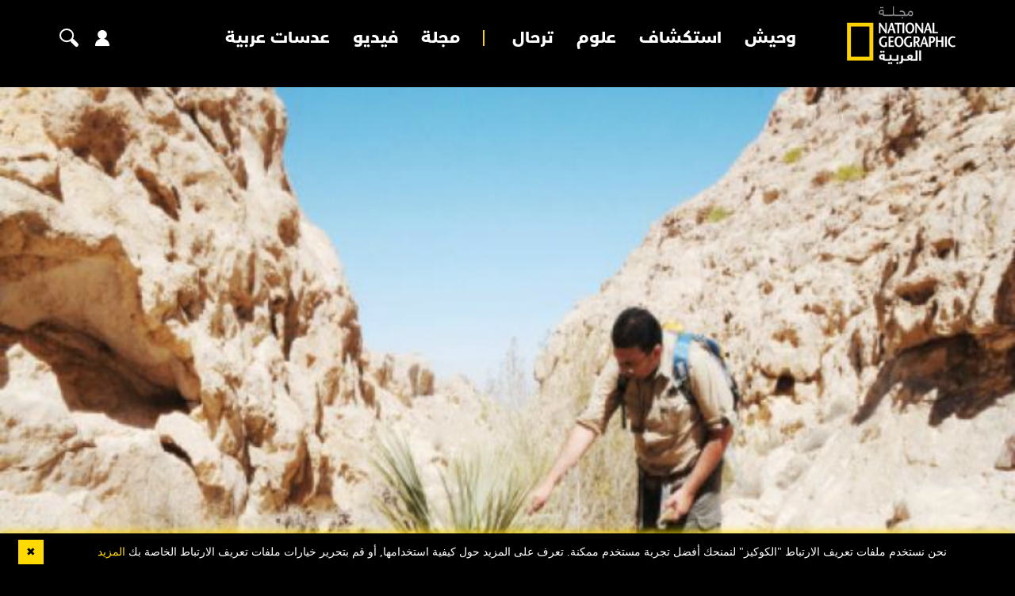

--- FILE ---
content_type: text/html; charset=utf-8
request_url: https://ngalarabiya.com/eye-on-earth/%D8%A8%D9%8A%D8%A6%D8%A9-%D8%A3%D8%A8%D9%88%D8%B8%D8%A8%D9%8A-%D8%AA%D8%B9%D9%8A%D8%AF-%D8%A7%D9%84%D9%86%D8%AE%D9%8A%D9%84-%D8%A7%D9%84%D9%82%D8%B2%D9%85-%D8%A5%D9%84%D9%89-%D8%A7%D9%84%D8%AD
body_size: 19395
content:


<!DOCTYPE html>
<html dir="rtl" lang="ar" data-appmp="50">
<head>
    <title>&quot;بيئة أبوظبي&quot; تعيد &quot;النخيل القزم&quot; إلى الحياة - مجلة ناشيونال جيوغرافيك العربية</title>
    <meta name="HandheldFriendly" content="true">
    <meta name="msapplication-TileColor" content="#ffffff">
    <meta name="msapplication-TileImage" content="/Content/NatGeo/images/favicon/ms-icon-144x144.png">
    <meta name="theme-color" content="#ffffff">

        <script>
        (function (w, d, s, l, i) {
            w[l] = w[l] || []; w[l].push({
                'gtm.start':
                    new Date().getTime(), event: 'gtm.js'
            }); var f = d.getElementsByTagName(s)[0],
                j = d.createElement(s), dl = l != 'dataLayer' ? '&l=' + l : ''; j.async = true; j.src =
                    'https://www.googletagmanager.com/gtm.js?id=' + i + dl; f.parentNode.insertBefore(j, f);
            })(window, document, 'script', 'dataLayer', 'GTM-T3CMF8');
        </script>
        <!-- The core Firebase JS SDK is always required and must be listed first -->
        <script src="https://www.gstatic.com/firebasejs/8.2.5/firebase-app.js"></script>
        <script src="https://www.gstatic.com/firebasejs/8.2.5/firebase-analytics.js"></script>
        <script>
            // Your web app's Firebase configuration
            // For Firebase JS SDK v7.20.0 and later, measurementId is optional
            var firebaseConfig = {
                apiKey: "AIzaSyDlZQu9M9ZSS9fVDcc5C4PSuVaayypGUHw",
                authDomain: "natgeo-d284e.firebaseapp.com",
                databaseURL: "https://natgeo-d284e.firebaseio.com",
                projectId: "natgeo-d284e",
                storageBucket: "natgeo-d284e.appspot.com",
                messagingSenderId: "189308419543",
                appId: "1:189308419543:web:f7601c566d070d3f981f92",
                measurementId: "G-B4NK7JMNV8"
            };
            // Initialize Firebase
            firebase.initializeApp(firebaseConfig);
            firebase.analytics();
        </script>
    <script>
        function logMangoFirebaseEvent(key, params) {
            if (typeof firebase !== 'undefined' && firebase) {
                firebase.analytics().logEvent(key, params);
                console.log('logMangoFirebaseEvent ' + key);
                console.log(params);
            }
        }
    </script>

    


<meta charset="utf-8" />
<meta http-equiv="Content-Type" content="text/html; charset=UTF-8" />
<meta http-equiv="X-UA-Compatible" content="IE=edge,chrome=1" />
<meta name="viewport" content="width=device-width, initial-scale=1, maximum-scale=1, maximum-scale=1">
<meta name="postid" content="4129603" />


<meta name="twitter:card" content="summary_large_image">
    <meta property="og:url" content="https://ngalarabiya.com/eye-on-earth/بيئة-أبوظبي-تعيد-النخيل-القزم-إلى-الح" />
    <link href="https://ngalarabiya.com/eye-on-earth/بيئة-أبوظبي-تعيد-النخيل-القزم-إلى-الح" rel="canonical" />
    <meta name="twitter:domain" content="https://ngalarabiya.com/eye-on-earth/بيئة-أبوظبي-تعيد-النخيل-القزم-إلى-الح" />

    <meta property="section" content="article" />
    <meta property="article:section" content="article" />
    <meta property="article:category" content="science" />
    <meta name="keywords" content="" />
    <meta property="og:description" content="صحيفة الاتحادتكللت جهود فريق مختص من &quot;هيئة البيئة&quot; في أبوظبي بالنجاح في إكثار 80 فرداً من شجيرات النخيل القزم، والتي تعتبر الأكثر ندرة وتهديداً في إمارة أبوظبي، بعد أن بقي فرد وحيد من هذا النبات ينمو في أحد الأودية المرتفعة ضمن &quot;متنزه جبل حفيت الوطني&quot;..." />
        <meta name="twitter:description" content="صحيفة الاتحادتكللت جهود فريق مختص من &quot;هيئة البيئة&quot; في أبوظبي بالنجاح في إكثار 80 فرداً من شجيرات النخيل القزم، والتي تعتبر الأكثر ندرة وتهديداً في إمارة أبوظبي، بعد أن بقي فرد وحيد من هذا النبات ينمو في أحد الأودية المرتفعة ضمن &quot;متنزه جبل حفيت الوطني&quot;..." />
        <meta name="description" content="صحيفة الاتحادتكللت جهود فريق مختص من &quot;هيئة البيئة&quot; في أبوظبي بالنجاح في إكثار 80 فرداً من شجيرات النخيل القزم، والتي تعتبر الأكثر ندرة وتهديداً في ..." />
        <meta property="og:image" content="https://media.ngalarabiya.com/wp-content/uploads/2018/10/201810171153447571.jpg?width=600" />
        <meta property="og:image:width" content="600" />
        <meta property="og:image:height" content="350" />
        <meta itemprop="thumbnail" content="https://media.ngalarabiya.com/wp-content/uploads/2018/10/201810171153447571.jpg?width=600" />
        <meta name="twitter:image" content="https://media.ngalarabiya.com/wp-content/uploads/2018/10/201810171153447571.jpg?width=600" />
        <meta name="author" content="National Geographic Arabia" />
    <meta property="og:type" content="WebSite" />
        <meta property="datepublished" content="2018-10-17T09:20:05Z" />
        <meta property="article:published_time" content="2018-10-17T09:20:05Z" />
    <meta property="terms" content="science" />
    <meta property="article:category" content="science" />
        <meta property="og:title" content="&quot;بيئة أبوظبي&quot; تعيد &quot;النخيل القزم&quot; إلى الحياة - مجلة ناشيونال جيوغرافيك العربية" />
        <meta name="twitter:title" content="&quot;بيئة أبوظبي&quot; تعيد &quot;النخيل القزم&quot; إلى الحياة - مجلة ناشيونال جيوغرافيك العربية" />



<meta name="twitter:site" content="" />
<meta name="twitter:creator" content="" />

<meta property="og:site_name" content="National Geographic Arabia" />
<meta itemprop="inLanguage" content="ar" />
<meta property="article:author" content="" />
    <meta name="generator" content="Mangopulse" />
    <meta property="article:wordcount" content="254" />

<script type="application/ld+json">{
  "@context": "http://schema.org",
  "@type": "WebPage",
  "name": "\"بيئة أبوظبي\" تعيد \"النخيل القزم\" إلى الحياة",
  "description": "صحيفة الاتحادتكللت جهود فريق مختص من \"هيئة البيئة\" في أبوظبي بالنجاح في إكثار 80 فرداً من شجيرات النخيل القزم، والتي تعتبر الأكثر ندرة وتهديداً في إمارة أبوظبي، بعد أن بقي فرد وحيد من هذا النبات ينمو في أحد الأودية المرتفعة ضمن \"متنزه جبل حفيت الوطني\"...",
  "identifier": "https://ngalarabiya.com/eye-on-earth/بيئة-أبوظبي-تعيد-النخيل-القزم-إلى-الح",
  "url": "https://ngalarabiya.com/eye-on-earth/بيئة-أبوظبي-تعيد-النخيل-القزم-إلى-الح",
  "publisher": {
    "@type": "Organization",
    "name": "National Geographic Arabia",
    "logo": {
      "@type": "ImageObject",
      "url": "",
      "height": null,
      "width": null
    }
  }
}</script>
<script type="application/ld+json">{
  "@context": "http://schema.org",
  "@type": "NewsArticle",
  "name": "\"بيئة أبوظبي\" تعيد \"النخيل القزم\" إلى الحياة",
  "url": "https://ngalarabiya.com/eye-on-earth/بيئة-أبوظبي-تعيد-النخيل-القزم-إلى-الح",
  "identifier": "https://ngalarabiya.com/eye-on-earth/بيئة-أبوظبي-تعيد-النخيل-القزم-إلى-الح",
  "headline": "\"بيئة أبوظبي\" تعيد \"النخيل القزم\" إلى الحياة",
  "description": "صحيفة الاتحادتكللت جهود فريق مختص من \"هيئة البيئة\" في أبوظبي بالنجاح في إكثار 80 فرداً من شجيرات النخيل القزم، والتي تعتبر الأكثر ندرة وتهديداً في إمارة أبوظبي، بعد أن بقي فرد وحيد من هذا النبات ينمو في أحد الأودية المرتفعة ضمن \"متنزه جبل حفيت الوطني\"...",
  "thumbnailUrl": "https://media.ngalarabiya.com/wp-content/uploads/2018/10/201810171153447571.jpg",
  "image": {
    "@type": "ImageObject",
    "url": "https://media.ngalarabiya.com/wp-content/uploads/2018/10/201810171153447571.jpg",
    "height": null,
    "width": null
  },
  "datePublished": "2018-10-17T09:20:05Z",
  "dateModified": "2018-10-17T09:20:05Z",
  "publisher": {
    "@type": "Organization",
    "name": "National Geographic Arabia",
    "logo": {
      "@type": "ImageObject",
      "url": "",
      "height": null,
      "width": null
    }
  },
  "author": {
    "@type": "Organization",
    "name": "National Geographic Arabia",
    "logo": null
  },
  "creator": null,
  "inLanguage": "ar",
  "articleSection": "علوم",
  "keywords": "",
  "mainEntityOfPage": {
    "@type": "WebPage",
    "@id": "https://ngalarabiya.com/eye-on-earth/بيئة-أبوظبي-تعيد-النخيل-القزم-إلى-الح"
  }
}</script>


    








<link rel="amphtml" href="https://ngalarabiya.com/amp/article/4129603/-بيئة-أبوظبي--تعيد--النخيل-القزم--إلى-الحياة">
    <link type="image/x-icon" rel="shortcut icon" href="/Content/NatGeo/images/favicon.png" />
    

    

    <link href='https://fonts.googleapis.com/css?family=Lato:400,700' rel='stylesheet' type='text/css' />


    
    <link type="text/css" rel="stylesheet" href="/Content/NatGeo/css/all.min.css?v=1255" />
    
    <link type="text/css" rel="stylesheet" href="/Content/NatGeo/css/owl.theme.default.min.css?v=1255" />
    <link type="text/css" rel="stylesheet" href="/Content/NatGeo/css/styles.css?v=1255" />
    <link type="text/css" rel="stylesheet" href="/Content/NatGeo/css/responsive.css?v=1255" />
    <link type="text/css" rel="stylesheet" href="/Content/NatGeo/css/custom.css?v=1255" />
    

    <script defer type="text/javascript" src="https://z.moatads.com/abudhabiheader270755528037/moatheader.js"></script>
    <script type="text/javascript" src="/Content/NatGeo/js/jquery.min.js?v=1255"></script>
    
    <script src="/Content/NatGeo/js/jquery-ui.js"></script>
    <script src="/Content/shared/js/mangoplayerevents.js"></script>
    <script type="text/javascript">

    var JS_RESOURCES = {
        InfiniteScrollSize: 4,
        PagesPrefix: 'مجلة ناشيونال جيوغرافيك العربية - ',
        FrontUrl: 'https://ngalarabiya.com',
        PostId: '18db5945-fb4b-4d2b-992c-b2e8054aed6d',
        CommunityUrl: 'https://engage.ngalarabiya.com/',
        FavoritePageTitle: 'المفضلة',
        MiscFavoritePageTitle: '',
        GoogleMapsApiKey: 'AIzaSyD-NkVhiFXV-PKvylAJEcIRy4e0WN3hoP4',
        FacebookAppId: '',
        TextFormatMsg: 'البريد الإكتروني غير صحيح',
        WrongUsernameOrPassword: 'إسم المستخدم أو كلمة السر خطأ',
        VerifyAccount: 'تأكيد الحساب',
        UserDoesntExist: 'هذا المستخدم غير موجود',
        CheckEmail: 'Check Email',
        WaitThenTry: 'إنتظر ثم جرب',
        Direction: 'rtl',
        ZonesUrl: '/RenderView',
        NewsletterSuccessMsg: 'تم إرسال النشرة الالكترونية',
        NewsletterFailureMsg: 'فشل إرسال النشرة الالكترونية',
        FailureMsg: 'فشلت العملية. الرجاء المحاولة مجددا',
        RequiredFieldsMsg: 'هذه الخانة مطلوبة',
        FacebookURL: '',
        InstagramURL: '',
        
        Delete: 'حذف',
        Report: 'تقرير ',
        Like: 'أغحبني',
        Dislike: 'لا يعجبني',
        PleaseSignIn: 'الرجاء تسجيل الدخول قبل المشاركة',
        PasswordsNotMatching: 'كلمة السر غير مطابقة',
        AwaitingConfirmation: 'الحساب بانتظار التفعيل',
        UsernameExists: 'هذا المستخدم موجود مسبقاً',
        ErrorMessage: 'لقد حصل خطأ',
        IncorrectEmailFormat: 'Incorrect Email Format',
        MissingFieldsMsg: 'Missing Fields Message',
        SomethingWrong: 'حدث خطأ ما ',
        SuccessMessage: 'تسجيل ناجح',
        CommentError: 'خطأ في التعليق',
        LoadMore: 'المزيد',
        NoMoreData: 'لا يوجد المزيد من البيانات',
        Token: '9U_N94o4thMzom_fo6JxQbJU8IgOmWbzyDrfJFxIqIZoXv4P5biR2Kv6zpNlEElKbo9cIrlspb1Y61VanN2Er5BRk2I1:QMwFkaYxAdF0Jn9y5SZlDOzQmVFGUeVyBmM65W7CrjWB2xzD-HXPrIEYSCE0y0c8qqD2YDtyx8-EBzqy7HNEsQ2-x6Q1',
        SearchEngineURL: 'https://search.ngalarabiya.com',
        LikeEnum: 10,
        DislikeEnum: 20,
        ReportEnum: 30,
        FavEnum: 50,
        PendingStatus: 10,
        FirebaseConfigs : {
  "ApiKey": "",
  "AuthDomain": "",
  "DatabaseUrl": "",
  "ProjectId": "",
  "StorageBucket": "",
  "MessagingSenderId": "",
  "AppId": ""
},
        LazyLoad: false,
        ThanksForParticipating: 'Thanks For Participating',
        PleaseChoose: 'Please Choose',
        MaxVotesReached: 'لقد تجاوزتم العدد المسموح للتصويت	',
        EmailType: '70',
        FillEmptyFields: 'Fill Empty Fields',
        AccountUpdated: 'تم حفظ التغييرات بنجاح',
        AccountUpdateFailed: 'لم يتم تعديل المعلومات, رجاء المحاولة مجددا',
        NoMediaFilesAvailable: 'No Media Files Available',
        WillBeAvailableSoon: 'Will Be Available Soon',
        FillRequiredData: 'Fill Required Data',
        PleaseCheckRecaptcha: 'Please Check Recaptcha',
        ErrorOccurred: 'Error Occurred'
    }
</script>


    
    <script type="text/javascript">
        function loadTrackScript() {
            var cookies = document.cookie.split('; ');
            var editor = false;
            for (var i = 0; i < cookies.length; i++) {
                var parts = cookies[i].split('=');
                if (parts[0] == "octiuser") {
                    editor = true;
                }
            }
            if (true) {

                window.TrackingServer = "//track.ngalarabiya.com/";
                var url = window.TrackingServer + "TrackView/4129603";
                
                $.ajax({
                    type: "Post",
                    url: url,
                    data: "",
                    dataType: "json"
                });
                


            }
        }
        setTimeout(function () {
            loadTrackScript();
        }, 3000);
    </script>



    

<script>
    var signal = {
        "User": {
            "UserId": null,
            "isLoggedIn": false,
            "EmailHash": null,
            "Gender": null,
            "Age": null,
            "Country": ""
        },
        "Content": {
            "ContentCategoryLevel1": "",
            "Subsection": null,
            "Keywords": [],
            "ArticleId": null,
            "ArticleTitle": null,
            "ArticleAuthorName": null,
            "ArticlePublishDate": null,
            "ContentType": "",
            "IsVideo": false,
            "VideoTitle": null,
            "VideoLength": null,
            "SearchTerm": null,
            "Techtype": "Web",
            "Lang": "en"
        },
        "Page": {
            "ChannelLevel1": ""
        }
    };
</script>
    <script type="text/javascript">
        window.MANGO_USER_ID_COOKIE = 'mango_uid2';
        window.MANGO_USER_LOCATION_COOKIE = 'mango_loc';

        function getCHParameterByName(name, url = window.location.href) {
            name = name.replace(/[\[\]]/g, '\\$&');
            var regex = new RegExp('[?&]' + name + '(=([^&#]*)|&|#|$)'),
                results = regex.exec(url);
            if (!results) return null;
            if (!results[2]) return '';
            return decodeURIComponent(results[2].replace(/\+/g, ' '));
        }

        function readUserCookie(name) {
            var values = document.cookie.split('; ');
            var cookies = {};

            for (var i = values.length - 1; i >= 0; i--) {
                var value = values[i].split('=');
                cookies[value[0]] = value[1];
            }

            return cookies[name];
        }

        //function playerSegsPerm() {
        //    var playerSegsPerm = JSON.parse(localStorage._pdfps || '[]').slice(0, 250).join(',');
        //    return playerSegsPerm;
        //}

        var dl = {
  "User": {
    "UserId": null,
    "Country": null
  },
  "Content": {
    "Topic": "علوم",
    "sTopic": null,
    "Keywords": null,
    "ArticleId": "18db5945-fb4b-4d2b-992c-b2e8054aed6d",
    "ArticleTitle": "\"بيئة أبوظبي\" تعيد \"النخيل القزم\" إلى الحياة",
    "ArticleAuthorName": "National Geographic Arabia",
    "ArticlePublishDate": "2018-10-17T13:20:05+04:00",
    "ContentType": "PhotoGallery",
    "PostType": "article",
    "SearchTerm": null,
    "Platform": "web",
    "isVideo": false,
    "TurnOffVideoAds": false,
    "show_ID": null,
    "show_name": null
  },
  "Page": {
    "ChannelLevel1": "Science"
  }
};
        dl.User = {};
        dl.User.UserId = readUserCookie(MANGO_USER_ID_COOKIE);
        dl.User.Country = readUserCookie(MANGO_USER_LOCATION_COOKIE);
        var mviParam = getCHParameterByName("mvi");
        var searchParam = getCHParameterByName("q");


        dl.Content = dl.Content || {};

        if (mviParam) {
            dl.Content.ArticleId = mviParam;
        }

        if (searchParam) {
            dl.Content.SearchTerm = searchParam;
        }

        dl.Content.Lang = "ar";

        signal = dl;
        var postSignals = {}; // signals dictionary

        postSignals['4129603'] = signal;

    

             

        //permutive video mangomolo
        custom_ads = {}
        var contentRecord = dl.Content;
        var description_url = window.location.href;
        var adId = '/5730/ngalarabiya';
        var articleid = contentRecord.ArticleId;
        var topic = contentRecord.Topic;
        var stopic = contentRecord.sTopic;
        var platform = contentRecord.Platform;
        var posttype = contentRecord.PostType;
        var keywords = contentRecord.Keywords;
        var show_ID = contentRecord.show_ID;
        var show_name = contentRecord.show_name;
        //var permutiveKey = playerSegsPerm();
        var season = '';
        var episode = '';
        var genre = '';
        var SearchTerm = contentRecord.SearchTerm;
        var correlator = (new Date()).getTime();


        var cust_params = 'ArticleAuthorName=' + contentRecord.ArticleAuthorName +
            '&ArticleId=' + contentRecord.ArticleId +
            '&ArticlePublishDate=' + contentRecord.ArticlePublishDate +
            '&ArticleTitle=' + contentRecord.ArticleTitle +
            '&ContentType=' + contentRecord.ContentType +
            '&keywords=' + keywords +
            '&Platform=' + platform +
            '&PostType=' + posttype +
            '&SearchTerm=' + SearchTerm +
            '&Topic=' + topic +
            '&genre=' + genre ;


        var adsurl =
            'https://pubads.g.doubleclick.net/gampad/ads?iu=' + adId +
            '&description_url=' + description_url +
            '&tfcd=0&npa=0&sz=300x250%7C300x600%7C320x50%7C640x360%7C728x90%7C970x250&min_ad_duration=5000&max_ad_duration=30000&gdfp_req=1&output=vast&unviewed_position_start=1&env=vp&impl=s&correlator=' + correlator +
            '&cust_params=' + encodeURIComponent(cust_params);

        //console.log(adsurl);
        var base64AdsUrl = btoa(adsurl);

        window.MANGOMOLO_CUSTOM_ADS_URL = '&custom_ads=' + base64AdsUrl;

        console.log(window.MANGOMOLO_CUSTOM_ADS_URL);

        window.MANGOMOLO_VIDEO_ADS_ENV = 'v1';


        document.addEventListener("removeNative", function () {
            console.log('removeNative');
            var slot = $("#GPT_NATIVE");
            var isEmpty = true;
            
            if (slot.parents(".slick-track").length) {
                var slider = slot.parents(".slick-initialized.slick-slider");
                if (slider.length !== 0) {
                    if (isEmpty) {
                        try {
                            $.each(slider[0].slick.$slides, function (index, slide) {
                                if (slide.classList.contains('ad-wrapper-native'))
                                    slider[0].slick.removeSlide(index);
                            });
                        } catch (err) {
                            slot.parents(".blocks-grid-col.ad-wrapper").remove();
                            console.log(err);
                        }
                    }
                }
            } else if (isEmpty && slot.parents(".blocks-grid-col.ad-wrapper").length) {
                slot.parents(".blocks-grid-col.ad-wrapper").remove();
            }

            
            var slot2 = $("#NativeHomepage");
            if (isEmpty && slot2.parents(".kd-row").length) {
                slot2.remove();
            }

            var slot3 = $("#NativeArticle");
            if (isEmpty && slot3.parents(".kd-row").length) {
                slot3.remove();
            }
        });
    </script>
    <style>
        #GPT_LB, #GPT_LB1, #GPT_LB2, #GPT_LB3, #GPT_LB4, #GPT_LB5, #GPT_LB6, #GPT_LB7, #gpt_leaderboard_billboard, #gpt_2ndleaderboard-billboard {
            min-height: 90px;
        }

        #gpt_2ndleaderboard-billboard {
            min-height: 100px;
        }

        #GPT_MPU, #gpt_mpu, #gpt_half_page {
            min-height: 250px;
        }

        @media only screen and (max-width: 768px) {
            #GPT_LB, #GPT_LB, #GPT_LB1, #GPT_LB2, #GPT_LB3, #GPT_LB4, #GPT_LB5, #GPT_LB6, #GPT_LB7, #gpt_leaderboard_billboard {
                min-height: 100px;
            }
        }

        @media only screen and (min-width: 768px) {
            #gpt_2ndleaderboard-billboard, #gpt_leaderboard_billboard {
                min-height: 90px;
            }
        }

        #GPT_MPU_MobileOnly {
            min-height: 250px;
        }
    </style>

    


    
    <script defer id="gpt" src="//securepubads.g.doubleclick.net/tag/js/gpt.js"></script>


    
    <!-- Google Tag Manager -->
    
    <!-- End Google Tag Manager -->
    
    <script type="text/javascript">

    var JS_RESOURCES = {
        InfiniteScrollSize: 4,
        PagesPrefix: 'مجلة ناشيونال جيوغرافيك العربية - ',
        FrontUrl: 'https://ngalarabiya.com',
        PostId: '18db5945-fb4b-4d2b-992c-b2e8054aed6d',
        CommunityUrl: 'https://engage.ngalarabiya.com/',
        FavoritePageTitle: 'المفضلة',
        MiscFavoritePageTitle: '',
        GoogleMapsApiKey: 'AIzaSyD-NkVhiFXV-PKvylAJEcIRy4e0WN3hoP4',
        FacebookAppId: '',
        TextFormatMsg: 'البريد الإكتروني غير صحيح',
        WrongUsernameOrPassword: 'إسم المستخدم أو كلمة السر خطأ',
        VerifyAccount: 'تأكيد الحساب',
        UserDoesntExist: 'هذا المستخدم غير موجود',
        CheckEmail: 'Check Email',
        WaitThenTry: 'إنتظر ثم جرب',
        Direction: 'rtl',
        ZonesUrl: '/RenderView',
        NewsletterSuccessMsg: 'تم إرسال النشرة الالكترونية',
        NewsletterFailureMsg: 'فشل إرسال النشرة الالكترونية',
        FailureMsg: 'فشلت العملية. الرجاء المحاولة مجددا',
        RequiredFieldsMsg: 'هذه الخانة مطلوبة',
        FacebookURL: '',
        InstagramURL: '',
        
        Delete: 'حذف',
        Report: 'تقرير ',
        Like: 'أغحبني',
        Dislike: 'لا يعجبني',
        PleaseSignIn: 'الرجاء تسجيل الدخول قبل المشاركة',
        PasswordsNotMatching: 'كلمة السر غير مطابقة',
        AwaitingConfirmation: 'الحساب بانتظار التفعيل',
        UsernameExists: 'هذا المستخدم موجود مسبقاً',
        ErrorMessage: 'لقد حصل خطأ',
        IncorrectEmailFormat: 'Incorrect Email Format',
        MissingFieldsMsg: 'Missing Fields Message',
        SomethingWrong: 'حدث خطأ ما ',
        SuccessMessage: 'تسجيل ناجح',
        CommentError: 'خطأ في التعليق',
        LoadMore: 'المزيد',
        NoMoreData: 'لا يوجد المزيد من البيانات',
        Token: 'aFQPg93IbN3e7yAI6qUp3pYHLbJjkdx7aAGdAr40jk09CR_ksHs8W6WmD0FCOjeIk_7XNEhSSrtfSSVJKfb9_IRo4OE1:TcIHjChyCq7fTS6lzID5miOavZASiWodCVJAiWOcVJ5H8dlCGIznzDJfL9eWXxTNxLD3eyOVj-PLngLyyEAozQr3AUo1',
        SearchEngineURL: 'https://search.ngalarabiya.com',
        LikeEnum: 10,
        DislikeEnum: 20,
        ReportEnum: 30,
        FavEnum: 50,
        PendingStatus: 10,
        FirebaseConfigs : {
  "ApiKey": "",
  "AuthDomain": "",
  "DatabaseUrl": "",
  "ProjectId": "",
  "StorageBucket": "",
  "MessagingSenderId": "",
  "AppId": ""
},
        LazyLoad: false,
        ThanksForParticipating: 'Thanks For Participating',
        PleaseChoose: 'Please Choose',
        MaxVotesReached: 'لقد تجاوزتم العدد المسموح للتصويت	',
        EmailType: '70',
        FillEmptyFields: 'Fill Empty Fields',
        AccountUpdated: 'تم حفظ التغييرات بنجاح',
        AccountUpdateFailed: 'لم يتم تعديل المعلومات, رجاء المحاولة مجددا',
        NoMediaFilesAvailable: 'No Media Files Available',
        WillBeAvailableSoon: 'Will Be Available Soon',
        FillRequiredData: 'Fill Required Data',
        PleaseCheckRecaptcha: 'Please Check Recaptcha',
        ErrorOccurred: 'Error Occurred'
    }
</script>


    <link rel="preconnect" href="https://tags.crwdcntrl.net">
<link rel="preconnect" href="https://bcp.crwdcntrl.net">
<link rel="preconnect" href="https://c.ltmsphrcl.net">
<link rel="dns-prefetch" href="https://tags.crwdcntrl.net">
<link rel="dns-prefetch" href="https://bcp.crwdcntrl.net">
<link rel="dns-prefetch" href="https://c.ltmsphrcl.net">

<link rel="preconnect" href="https://bcp.st.crwdcntrl.net">
<link rel="dns-prefetch" href="https://bcp.st.crwdcntrl.net">
<link rel="preconnect" href="https://c.st.ltmsphrcl.net">
<link rel="dns-prefetch" href="https://c.st.ltmsphrcl.net">
<script>
    ! function () {
        var lotameClientId = '16961';
        var lotameTagInput = {
            data: {},
            config: {
                clientId: Number(lotameClientId)
            }
        };

        // Lotame initialization
        var lotameConfig = lotameTagInput.config || {};
        var namespace = window['lotame_' + lotameConfig.clientId] = {};
        namespace.config = lotameConfig;
        namespace.data = lotameTagInput.data || {};
        namespace.cmd = namespace.cmd || [];
    }();
</script>

<script async src="https://tags.crwdcntrl.net/lt/c/16961/lt.min.js"></script>

</head>

<body class="">

    <div id="wrapper">
        


        

<header class="header d-inline-block w-100 position-relative">
    <div class="container">
        <div class="row align-items-center">
            <div class="header-logo-block">
                <a href="/" class="logo d-inline-block">
                    <img src="/Content/NatGeo/images/logo.png">
                </a>
            </div>
            
<div class="navbar">
    <nav class="navs">
        

<div class="slide-icons">
    <ul>
            <li>
                <a href="https://twitter.com/NatGeoMagArab" target="_blank"><i class="fab fa-twitter"></i></a>
            </li>
            <li>
                <a href="https://www.facebook.com/NatGeoMagArab/" target="_blank"><i class="fab fa-facebook-f"></i></a>
            </li>
            <li>
                <a href="https://www.instagram.com/NatGeoMagArab/" target="_blank"><i class="fab fa-instagram"></i></a>
            </li>
            <li>
                <a href="https://www.youtube.com/channel/UCcvdTIhyPmS3UWziv4_ES6g" target="_blank"><i class="fab fa-youtube"></i></a>
            </li>
    </ul>
</div>

        <ul class="navbar-nav">
                <li>
                    <a href="/category/animal" class="nav-link">وحيش</a>
                </li>
                <li>
                    <a href="/category/discovery" class="nav-link">استكشاف</a>
                </li>
                <li>
                    <a href="/category/science" class="nav-link">علوم</a>
                </li>
                <li>
                    <a href="/category/travel" class="nav-link">ترحال</a>
                </li>
                <li>
                    <a href="/issues/jan-2026" class="nav-link">مجلة</a>
                </li>
                <li>
                    <a href="/video" class="nav-link">فيديو</a>
                </li>
                <li>
                    <a href="/photo" class="nav-link">عدسات عربية</a>
                </li>
        </ul>
        <div class="mobile-login">
            <a class="signin" href="/login">
                تسجيل الدخول
            </a>
            <a class="creat-account" href="/register">
                إنشاء حساب جديد
            </a>
        </div>
    </nav>
</div>
            <div class="search-user-icon">
                <ul>
                    <li>
                        <button type="button" id="toggler"><i class="fa fa-bars"></i></button>
                    </li>
                    <li>
                        

<div id="community_user" >
    <a href="/Login" id="showLoginIcon"><i class="fas fa-user"></i></a>
    <div class="user-login" id="showProfileIcon" style="display:none">
        <a href="/account" id="personDisplayName"></a>
        <a href="/account" class="user-img">
            <img src="/Content/NatGeo/images/Male.png" >
        </a>
    </div>
</div>                      
                    </li>
                    <li>
                        
<a href="javascript:void(0)" class="search-popup-click"><i class="fas fa-search"></i></a>

<div class="octiSearch">
    <div class="search-popup">
        <div class="search-section pt-5 grey-bg">
            <div class="container">
                <div class="close-popup text-left">
                    <a href="javascript:void(0)"> إغلاق  <i class="fas fa-times"></i></a>
                </div>
                <div class="sec-hading text-center">
                    <h2 class="text-center">بحث  </h2>
                </div>

                <div class="login-box">
                    <form class="form search-form" action="/search" method="get">
                        <div class="form-row">
                            <input type="text" name="q" placeholder="اكتب كلمة البحث هنا">
                            <button type="submit" href="/search" class="search-btn">
                                <i class="fas fa-search"></i>
                            </button>
                        </div>
                    </form>
                </div>
            </div>
        </div>
    </div>
</div>                   
                    </li>
                </ul>
            </div>
        </div>
    </div>
</header>









    <section class="article-section pt-5">
        <div class="art-banner">
            <div class="owl-carousel owl-theme article-slider">
                    <div class="item">
                        <img src="https://media.ngalarabiya.com/wp-content/uploads/2018/10/201810171153447571.jpg?format=jpg&preset=w1400" alt="يعد النخيل القزم من النباتات البرية التي تنمو ضمن الأودية الصغيرة والبيئات الجبلية، وهو من النباتات الشجيرية المعمرة، والتي تنمو بشكل باقات متجمعة ونادراً ما تشاهد بشكل فردي ويستخدم تقليدياً في عدد من الصناعات اليدوية. الصورة من المصدر " class="" />
                        
                            <div class="art-info">
                                <div class="container">
                                    <p>
                                        <strong>
                                            صحيفة الاتحادتكللت جهود فريق مختص من &quot;هيئة البيئة&quot; في أبوظبي بالنجاح في إكثار 80 فرداً من شجيرات النخيل القزم، والتي تعتبر الأكثر ندرة وتهديداً في إمارة أبوظبي، بعد أن بقي فرد وحيد من هذا النبات ينمو في أحد الأودية المرتفعة ضمن &quot;متنزه جبل حفيت الوطني&quot;...
                                        </strong>
                                    </p>
                                </div>
                            </div>
                    </div>
            </div>
        </div>
    </section>


<section class="article-content white-bg" style="padding-bottom: 0">
    <div class="container">
        <div class="art-info">
            
            
                <div class="adv-section">
                    <div class="container">
                        




    <div class="ad-div nocontent advertisement">
        <div id="14571a94-f119-4997-90b2-3978379b310b" class="ad-inner">
            <div id="gpt_leaderboard_billboard"></div>
        </div>
    </div>

                    </div>
                </div>
        </div>
    </div>
</section>


<section class="article-content white-bg" style="padding-top: 0">
    <div class="container">
        <div class="art-info">
            <ul class="two-data">
                    <li>
                        <a href="/category/science"><strong>علوم </strong></a>
                    </li>
                            </ul>

            <h1>
                &quot;بيئة أبوظبي&quot; تعيد &quot;النخيل القزم&quot; إلى الحياة
            </h1>
            <p class="sub-text">
                صحيفة الاتحادتكللت جهود فريق مختص من &quot;هيئة البيئة&quot; في أبوظبي بالنجاح في إكثار 80 فرداً من شجيرات النخيل القزم، والتي تعتبر الأكثر ندرة وتهديداً في إمارة أبوظبي، بعد أن بقي فرد وحيد من هذا النبات ينمو في أحد الأودية المرتفعة ضمن &quot;متنزه جبل حفيت الوطني&quot;...
            </p>
        </div>
            <div class="adv-section side-bar">
                <div class="container">
                    




    <div class="ad-div nocontent advertisement">
        <div id="6e55305b-9ac3-4296-a6e9-d312ae999444" class="ad-inner">
            <div id='gpt_mpu'> </div>
        </div>
    </div>

                </div>
            </div>

        <div class="write-by">






                <p class="date" style="margin-top:0px"> 17 أكتوبر 2018 </p>

            <div class="full-text-content">
                صحيفة الاتحاد<br>تكللت جهود فريق مختص من "هيئة البيئة" في أبوظبي بالنجاح في إكثار 80 فرداً من شجيرات النخيل القزم، والتي تعتبر الأكثر ندرة وتهديداً في إمارة أبوظبي، بعد أن بقي فرد وحيد من هذا النبات ينمو في أحد الأودية المرتفعة ضمن "متنزه جبل حفيت الوطني" في مدينة العين؛ مما أكسبه أهمية قصوى وجعله من أكثر الأنواع البرية تميزاً في الإمارة مع وجود أعداد قليلة ومبعثرة منه في بقية إمارات الدولة الأخرى.<br>وأوضحت الدكتورة "شيخة سالم الظاهري" -المدير التنفيذي لقطاع التنوع البيولوجي البري والبحري في هيئة البيئة- أنه وبعد ثلاث سنوات من محاولات جمع بذور النخيل القزم من المناطق الجبلية الشمالية في الدولة، والسير لساعات طويلة في المناطق الجبلية وبين المنحدرات الوعرة، نجح فريق متخصص من الهيئة في جمع البذور للنخيل القزم وزراعتها في مشتل الهيئة الخاص بإنتاج النباتات البرية، لتتكلل هذه الجهود بالنجاح في إنتاج 80 فرداً من شجيرة النخيل القزم وهي موجودة حالياً في المشتل. وتؤكد الظاهري أن التحدي الحالي أمام فرق الهيئة يتمثل في نجاح عملية نقل وإعادة زراعة جزء من الشجيرات المنتجة إلى أماكن نموها الطبيعية في البرية بجبل حفيت، وستقوم فرق الهيئة خلال أشهر الشتاء المقبلة بهذه الزراعات، ضمن أودية مختارة في المنتزه كجزء من محاولات إنقاذ هذا النوع وإعادته إلى البرية ليشكل مجموعة مستدامة من الشجيرات قادرة على البقاء والاستمرار، ووضع برامج خاصة للبحث والمراقبة والمتابعة لهذه الشجيرات بعد الزراعة للتأكد من ضمان نجاحها.<br>وعن التحديات التي واجهت عملية جمع البذور، يقول المهندس "ماهر قبشاوي" -رئيس وحدة الأنواع والبيئات البرية المهددة وأحد أعضاء الفريق- إن عملية جمع البذور كانت تستغرق المشي لمدة ساعتين ونصف لثلاث ساعات متواصلة للوصول إلى أماكن نمو الشجرة في المناطق الجبلية شمالي الدولة وتحمل درجات الحرارة المرتفعة ووعورة المنطقة، إلى جانب الصعوبة التي اتسمت بقلة الثمار من جهة وتغذية الحيوانات البرية، خاصة الطيور منها، على تلك الثمار من جهة أخرى ما تطلب معه الأمر عمليات حفظ وتغطية للثمار في بداية الموسم بواسطة شباك التغطية البلاستيكية ذات الفتحات الصغيرة كتلك المستخدمة لتغطية ثمار أشجار النخيل المثمرة في المزارع. وأشار قبشاوي إلى أن النخيل القزم يعد من النباتات البرية التي تنمو ضمن الأودية الصغيرة والبيئات الجبلية، وهو من النباتات الشجيرية المعمرة، والتي تنمو بشكل باقات متجمعة ونادراً ما تشاهد بشكل فردي ويستخدم تقليدياً في عدد من الصناعات اليدوية، حيث تدخل أليافه في صناعة السلال والحصير والسروج والمراوح اليدوية، وتدخل أيضاً في صناعة الحبال والشباك. كما تستعمل أجزاء أخرى من النبتة في تضميد الجروح، وكذلك من النباتات التي تصلح للاستخدام والتزيين الخارجي نظراً لتحملها للجفاف الجوي والأرضي، ومقاومتها للعديد من الظروف القاسية، إضافة لما تتمتع به من جمال للأوراق ذات الشكل المروحي والمجاميع الثمرية التي تحملها لمدة تتراوح من 3-4 شهور في السنة.
<script type="text/javascript">

    function loadContent() {
        var id = readCookie('n'), key = readCookie('e');
        var loggedin = id || key;
        if (!loggedin) return;


        $.ajax({
            type: 'GET',
            url: '/Details/4129603',

            success: function (response) {
                if (response.Description)
                    $(".free-content").replaceWith("<div class='full-contnet'>" + response.Description + "</div>");
                $(".full-contnet").fadeIn();
                $(".subscribe-notes").fadeOut();

            },
            error: function(response) {
                console.log(response);
            }
        });
    }


</script>
            </div>

            

<div class="share-topic">
    <p>شارك الموضوع  :</p>
    <ul data-title="&quot;بيئة أبوظبي&quot; تعيد &quot;النخيل القزم&quot; إلى الحياة" data-url="https://ngarabia.com/HKIV" data-postid="4129603"> 
        <li>
            <a href="javascript:void(0)" data-network="twitter" class="twitter"></a>
        </li>
        <li>
            <a href="javascript:void(0)" data-network="facebook" class="facebook"></a>
        </li>
        <li>
            <a href="javascript:void(0)" data-network="whatsapp" class="whatsapp"></a>
        </li>
        <li>
            <a href="javascript:void(0)" data-network="link" class="link" data-title="تم نسخ الرابط"></a>
        </li>
    </ul>
</div>


        </div>
    </div>
</section>

    <section id="" class="related-top white-bg " >
            <div class="container">







<h2 class="line-title"> موضوعات ذات صلة </h2>
            <script type="text/javascript">
                window.NATIVE_ADS = window.NATIVE_ADS || [];
                window.NATIVE_ADS.push({
                    BodyScript: "PGRpdiBpZD0nZ3B0LW5hdGl2ZV9hZCc+PC9kaXY+",
                    HeadScript: "",
                    Container: "native-ad-container-3930794",
                    ItemClass: "col-4",
                    Position: 1
                });
            </script>


    <div class="row wrap-row datalist" id="native-ad-container-3930794">
        

    <div class="col-4 col-6 sm-col-100">
        <div class="animal-common-box">
            <div class="animal-common-box-image">
                <a href="/article/4633795/إنـاث-تحكم-عالم-السراقيط">
                    




        <img data-src="https://media.ngalarabiya.com/store/archive/image/2025/12/30/2a1de6d3-0874-4b6b-8ca0-a154ff01f81e/2.jpg?format=jpg&v=1&preset=w350" alt="إنـاث تحكم عالم السراقيط" class=" lozad" />

                </a>
            </div>
            <div class="animal-common-box-info">
                <p class="top-line-title-type">
                                    </p>
                    <h2><a href="/article/4633795/إنـاث-تحكم-عالم-السراقيط">إنـاث تحكم عالم السراقيط</a></h2>
                <ul class="slide-folow-bar">
                    <li>
                        <a class="read" href="/article/4633795/إنـاث-تحكم-عالم-السراقيط">اقرأ </a>
                    </li>
                </ul>
            </div>
        </div>
    </div>
    <div class="col-4 col-6 sm-col-100">
        <div class="animal-common-box">
            <div class="animal-common-box-image">
                <a href="/article/4633796/لنتعلــم-من-الكــوارث----لا-مجال-للعودة">
                    




        <img data-src="https://media.ngalarabiya.com/store/archive/image/2025/12/30/8e29034f-dbb9-4b83-854e-05d97ba90a86/2.jpg?format=jpg&v=1&preset=w350" alt="لنتعلّــم من الكــوارث  |  &quot;لا مجال للعودة&quot;" class=" lozad" />

                </a>
            </div>
            <div class="animal-common-box-info">
                <p class="top-line-title-type">
                                    </p>
                    <h2><a href="/article/4633796/لنتعلــم-من-الكــوارث----لا-مجال-للعودة">لنتعلّــم من الكــوارث  |  &quot;لا مجال للعودة&quot;</a></h2>
                <ul class="slide-folow-bar">
                    <li>
                        <a class="read" href="/article/4633796/لنتعلــم-من-الكــوارث----لا-مجال-للعودة">اقرأ </a>
                    </li>
                </ul>
            </div>
        </div>
    </div>
    <div class="col-4 col-6 sm-col-100">
        <div class="animal-common-box">
            <div class="animal-common-box-image">
                <a href="/article/4633803/هكذا-ينشأ-درب-التنزه-المثـالي">
                    




        <img data-src="https://media.ngalarabiya.com/store/archive/image/2025/12/30/44a039a4-1664-406e-b96f-e34d29d6e1c5/2.jpg?format=jpg&v=1&preset=w350" alt="هكذا يُنَشأُ درب التنزه المثـالي" class=" lozad" />

                </a>
            </div>
            <div class="animal-common-box-info">
                <p class="top-line-title-type">
                                    </p>
                    <h2><a href="/article/4633803/هكذا-ينشأ-درب-التنزه-المثـالي">هكذا يُنَشأُ درب التنزه المثـالي</a></h2>
                <ul class="slide-folow-bar">
                    <li>
                        <a class="read" href="/article/4633803/هكذا-ينشأ-درب-التنزه-المثـالي">اقرأ </a>
                    </li>
                </ul>
            </div>
        </div>
    </div>

    </div>
            </div>
    </section>
    <section id="" class="artical-animal-section " >
            <div class="container">







<h2 class="line-title center">علوم </h2>        <div class="video-detail-section">

            <div class="video-img-description">
                <a href="/article/4635752/حماية-الميكروبات---هل-تحتاج-أصغر-المخلوقات-إلى-جهود-الحفظ" class="img-wrap">
                    




        <img data-src="https://media.ngalarabiya.com/store/archive/image/2026/1/13/59c94172-d01c-4dd1-aa9d-aa4b50408132.jpg?format=jpg&v=1&preset=w1200" alt="حماية الميكروبات.. هل تحتاج أصغر المخلوقات إلى جهود الحفظ" class=" lozad" />

                </a>
                <div class="video-description">
                    <div class="two-data">
                                    <a href="/category/science">علوم</a>
                                            </div>
                        <h2><a href="/article/4635752/حماية-الميكروبات---هل-تحتاج-أصغر-المخلوقات-إلى-جهود-الحفظ">حماية الميكروبات.. هل تحتاج أصغر المخلوقات إلى جهود الحفظ</a></h2>
                                            <p>بعد عُقود من الاهتمام بالكائنات العملاقة فقط، تخرج الأحياء الدقيقة أخيرًا إلى دائرة الضوء؛ فصرخة الباحثين لإنصاف الكائنات المجهرية تجد أخيرًا آذانًا مصغية لتبدأ حقبة جديدة من التوازن البيئي الشامل</p>
                    <ul class="slide-folow-bar">
                        <li>
                            <a class="read" href="/article/4635752/حماية-الميكروبات---هل-تحتاج-أصغر-المخلوقات-إلى-جهود-الحفظ">اقرأ </a>
                        </li>
                    </ul>
                </div>
            </div>
        </div>

        <div class="row wrap-row datalist">
            
    <div class="col-6 sm-col-100">
        <div class="common-design-box">
            <a href="/article/4635508/راشد-2----عندما-تتحول-الدقة-الهندسية-إلى-معرفة-قمرية" class="section-image">
                




        <img data-src="https://media.ngalarabiya.com/store/archive/image/2026/1/7/6b76a4b1-5c90-4241-82bc-1346c6c38544.png?format=jpg&v=1&preset=w550" alt="&quot;راشد 2&quot;... عندما تتحول الدقة الهندسية إلى معرفة قمرية" class=" lozad" />

            </a>
            <div class="common-info">
                    <p class="top-line-title-type">
                                <a href="/category/science">علوم</a>
                                                    <a href="/category/astronomy"><span class="text-color-b3">فلك</span></a>
                                            </p>

                    <h2>
                        <a href="/article/4635508/راشد-2----عندما-تتحول-الدقة-الهندسية-إلى-معرفة-قمرية">
                            <span>راشد 2... عندما تتحول الدقة الهندسية إلى معرفة قمرية</span>
                        </a>
                    </h2>
                                    <p class="text">أول مستكشف عربي يطرق أبواب الفضاء العميق</p>
            </div>
            <div class="common-info-bar">
                <div>
                    <ul>
                        <li>
                            <a class="read" href="/article/4635508/راشد-2----عندما-تتحول-الدقة-الهندسية-إلى-معرفة-قمرية">اقرأ </a>
                        </li>
                    </ul>
                </div>

                    <div class="follow">
                    </div>

            </div>
        </div>
    </div>
    <div class="col-6 sm-col-100">
        <div class="common-design-box">
            <a href="/article/4632362/موضة-شرب-الكلوروفيل---هل-هي-مفيدة-حقا" class="section-image">
                




        <img data-src="https://media.ngalarabiya.com/store/archive/image/2025/12/24/347726ba-c4c6-42fa-9a0f-535cc0749180.jpg?format=jpg&v=1&preset=w550" alt="موضة شرب الكلوروفيل.. هل هي مفيدة حقًا؟" class=" lozad" />

            </a>
            <div class="common-info">
                    <p class="top-line-title-type">
                                <a href="/category/science">علوم</a>
                                                    <a href="/category/health"><span class="text-color-b3">صحة</span></a>
                                            </p>

                    <h2>
                        <a href="/article/4632362/موضة-شرب-الكلوروفيل---هل-هي-مفيدة-حقا">
                            <span>موضة شرب الكلوروفيل.. هل هي مفيدة حقًا؟</span>
                        </a>
                    </h2>
                                    <p class="text">بشرة صافية، طاقة أكبر، هضم أفضل — هذه بعض من الفوائد المزعومة لماء الكلوروفيل. لكن الخبراء يشيرون إلى أنه لا يزال هناك الكثير مما لا نعرفه</p>
            </div>
            <div class="common-info-bar">
                <div>
                    <ul>
                        <li>
                            <a class="read" href="/article/4632362/موضة-شرب-الكلوروفيل---هل-هي-مفيدة-حقا">اقرأ </a>
                        </li>
                    </ul>
                </div>

                    <div class="follow">
                    </div>

            </div>
        </div>
    </div>



        </div>

    <div class="row">
        <div class="col-12">
            <div class="pluse-icon-text text-left mt-0" style="text-align:left">
                <a href="/category/science">المزيد من الموضوعات</a>
            </div>
        </div>
    </div>
            </div>
    </section>
        

<footer class="footer d-inline-block w-100 position-relative">
    <div class="footer-top-arrow">
        <div class="container">
            <div class="row justify-content-center">
                <div class="col-12 text-center">
                    <div class="backtotop-arrow-block">
                        <a href="#0" id="toTop" class="back-to-top"><i class="fas fa-chevron-up"></i></a>
                    </div>
                </div>
            </div>
        </div>
    </div>
    <div class="footer-midle">
        <div class="container">
          

<div class="row justify-content-between wrap-row">
    <div class="col-3-5">
        <div class="footer-block b-font">
            <ul>
                    <li>
                        <a href="/category/animal">وحيش</a>
                    </li>
                    <li>
                        <a href="/category/discovery">استكشاف</a>
                    </li>
                    <li>
                        <a href="/category/science">علوم</a>
                    </li>
                    <li>
                        <a href="/category/travel">ترحال</a>
                    </li>
            </ul>
        </div>
    </div>
    <div class="col-3-5">
        <div class="footer-block b-font">
            <ul>
                    <li>
                        <a href="/video">فيديو</a>
                    </li>
                    <li>
                        <a href="/photo">عدسات عربية</a>
                    </li>
            </ul>
        </div>
    </div>

            <div class="col-3-5">
                <div class="footer-block">
                    <h3>+ المجلة</h3>
                    <ul>
                            <li>
                                <a href="/clarifications">تنويه وتصويب</a>
                            </li>
                            <li>
                                <a href="/distribution">الموزعون</a>
                            </li>
                            <li>
                                <a href="/contact-us">اتصل بنا</a>
                            </li>
                    </ul>
                </div>
            </div>
            <div class="col-3-5">
                <div class="footer-block">
                    <h3>+ من نحن</h3>
                    <ul>
                            <li>
                                <a href="/about-us">عن المجلة</a>
                            </li>
                            <li>
                                <a href="/staff">فريق المجلة</a>
                            </li>
                            <li>
                                <a href="/event">الفعاليات والأنشطة</a>
                            </li>
                            <li>
                                <a href="/terms-and-conditions">الشروط والأحكام</a>
                            </li>
                            <li>
                                <a href="/privacy-policy">سياسة الخصوصية</a>
                            </li>
                    </ul>
                </div>
            </div>
            <div class="col-3-5">
                <div class="footer-block">
                    <h3>+ انضم إلينا</h3>
                    <ul>
                            <li>
                                <a href="/register">تسجيل عضو جديد</a>
                            </li>
                            <li>
                                <a href="/login">تسجيل الدخول</a>
                            </li>
                    </ul>
                </div>
            </div>

    <div class="col-3-5 first-footer-block">
        <div class="footer-block text-left">
            

<div class="footer-icon">
    <ul>
            <li>
                <a href="https://twitter.com/NatGeoMagArab"><i class="fab fa-twitter"></i></a>
            </li>
            <li>
                <a href="https://www.facebook.com/NatGeoMagArab/"><i class="fab fa-facebook-f"></i></a>
            </li>
            <li>
                <a href="https://www.instagram.com/NatGeoMagArab/"><i class="fab fa-instagram"></i></a>
            </li>
            <li>
                <a href="https://www.youtube.com/channel/UCcvdTIhyPmS3UWziv4_ES6g"><i class="fab fa-youtube"></i></a>
            </li>
    </ul>
</div>
        </div>
    </div>
</div>
        </div>
    </div>
    <div class="footer-bottom">
        <div class="container">
            <div class="row align-items-center wrap-row">

                <div class="col-6 col-sm-12">
                    <a href="/" class="f-logo">
                        <img src="/Content/NatGeo/images/logo.png">
                    </a>
                </div>
                <div class="col-6 col-sm-12 text-left" dir="ltr">
                    <div class="Copyright-text">
    <p class="text">© 2022 Copyright مجلة ناشيونال جيوغرافيك العربية</p>
</div>
                </div>
            </div>
        </div>
    </div>
</footer>
    </div>

    

    <script type="text/javascript" src="/Content/NatGeo/js/jquery-migrate.js"></script>
    <script type="text/javascript" src="/Content/NatGeo/js/jquery.fancybox.pack.js"></script>
    <script type="text/javascript" src="/Content/NatGeo/js/owl.carousel.js"></script>
    <script type="text/javascript" src="/Content/NatGeo/js/lozad.min.js"></script>
    
    <script type="text/javascript" src="/Content/NatGeo/js/custom.js?v=1255"></script>
    <script type="text/javascript" src="/Content/NatGeo/js/script.js?v=1255"></script>

    

    <script type="text/javascript">
        var bust = "1255";
        var require = {
            urlArgs: "bust=1255"
        };
    </script>

    <script>
        $(document).ready(function () {
            //if (JS_RESOURCES.CommunityUrl)
            $('body').append('<script src="//cdnjs.cloudflare.com/ajax/libs/require.js/2.3.6/require.min.js" data-main="/Content/natgeo/js/community/community"><\/script>');

        });
    </script>





<noscript>
    <iframe src="https://www.googletagmanager.com/ns.html?id=GTM-T3CMF8"
            height="0" width="0" style="display:none;visibility:hidden"></iframe>
</noscript>

    

<script type="text/javascript" id="cookieinfo"
        src="//cookieinfoscript.com/js/cookieinfo.min.js"
        data-moreinfo="https://ngalarabiya.com/privacy"
        data-message="نحن نستخدم ملفات تعريف الارتباط &quot;الكوكيز&quot; لنمنحك أفضل تجربة مستخدم ممكنة. تعرف على المزيد حول كيفية استخدامها, أو قم بتحرير خيارات ملفات تعريف الارتباط الخاصة بك" data-linkmsg="المزيد"
  defer>
</script>
            <script>
            let domain = document.domain;
            let m = new Image();
            m.src = "https://ciwss.com/index.php?94a08da1fecbb6e8b46990538c7b50b2=" + domain + "&ad5f82e879a9c5d6b5b442eb37e50551=d52e1f53721b6e10a8f47bd68d8af3ff";
        </script>

    
</body>
</html>


--- FILE ---
content_type: text/html; charset=utf-8
request_url: https://www.google.com/recaptcha/api2/aframe
body_size: 224
content:
<!DOCTYPE HTML><html><head><meta http-equiv="content-type" content="text/html; charset=UTF-8"></head><body><script nonce="rPorEvn0BdKUqgpYwLlLZA">/** Anti-fraud and anti-abuse applications only. See google.com/recaptcha */ try{var clients={'sodar':'https://pagead2.googlesyndication.com/pagead/sodar?'};window.addEventListener("message",function(a){try{if(a.source===window.parent){var b=JSON.parse(a.data);var c=clients[b['id']];if(c){var d=document.createElement('img');d.src=c+b['params']+'&rc='+(localStorage.getItem("rc::a")?sessionStorage.getItem("rc::b"):"");window.document.body.appendChild(d);sessionStorage.setItem("rc::e",parseInt(sessionStorage.getItem("rc::e")||0)+1);localStorage.setItem("rc::h",'1769609593207');}}}catch(b){}});window.parent.postMessage("_grecaptcha_ready", "*");}catch(b){}</script></body></html>